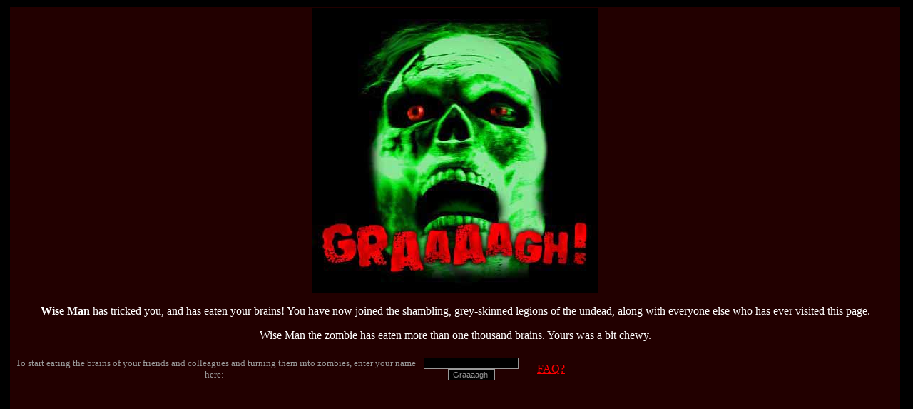

--- FILE ---
content_type: text/html; charset=UTF-8
request_url: https://kevan.org/brain.cgi?Wise%20Man
body_size: 2480
content:
<html><head><title>Graaaagh! Zombie Wise Man attacks!</title>
<link rel="stylesheet" href="css/brain.css">
<meta name="title" content="Graaaagh! Zombies!"/>
<meta name="description" content="Turn your friends into zombies, with the original zombie viral game."/>
<meta name="keywords" content="zombie,zombies,horror,game"/>
</head>
<body>
<table><tr>
<td>
<script async src="https://pagead2.googlesyndication.com/pagead/js/adsbygoogle.js?client=ca-pub-5716051263111352"
     crossorigin="anonymous"></script>
</td>
<td style="background:#200; align:center">

<img src="/images/zombieface.jpg" width=400 height=400 alt="Zombie!">


<p>
<B>Wise Man</B> has tricked you, and has eaten your brains!
You have now joined the shambling, grey-skinned legions
of the undead, along with everyone else who has ever visited this
page.</P>

<p>Wise Man the zombie has eaten more than one thousand brains. Yours 
was a bit chewy.</P>
<FORM ACTION=brain.cgi METHOD=get>
<TABLE CELLPADDING=4><TR><TD ALIGN=CENTER><FONT SIZE=-1 COLOR=#999999>
To start eating the brains of your friends and colleagues
and turning them into zombies, enter your name here:-</FONT></TD><TD 
ALIGN=CENTER>
<INPUT TYPE=text NAME=name><BR>
<INPUT TYPE=submit VALUE="Graaaagh!" 
CLASS="greybutton"></TD>
<TD ALIGN=RIGHT WIDTH=10%><A 
HREF=brainfaq.html>FAQ?</A></TD>
</TR></TABLE><P></FORM>

<script async src="https://pagead2.googlesyndication.com/pagead/js/adsbygoogle.js?client=ca-pub-5716051263111352"
     crossorigin="anonymous"></script>
<!-- brain -->
<ins class="adsbygoogle"
     style="display:block"
     data-ad-client="ca-pub-5716051263111352"
     data-ad-slot="7823457579"
     data-ad-format="auto"
     data-full-width-responsive="true"></ins>
<script>
     (adsbygoogle = window.adsbygoogle || []).push({});
</script>

<div class="deadad">
<a href="http://www.urbandead.com"><img src="images/urbandead.png" width=100 height=53 class="udim"
alt="Urban Dead"></a>
<a href="http://www.urbandead.com"><b>Urban Dead</b></a>
is a massively-multiplayer web-based zombie game from the creator of 
Graaaagh. <a href="http://www.urbandead.com/signup.cgi">Join right now</a>, and
fight to reclaim a ruined city as a soldier, a scientist, a civilian survivor or
a <b>fresh, hungry zombie</b>.
</div>

</td><td>

<td>
<script async src="https://pagead2.googlesyndication.com/pagead/js/adsbygoogle.js?client=ca-pub-5716051263111352"
     crossorigin="anonymous"></script>
</td></tr></table></BODY></HTML>

--- FILE ---
content_type: text/html; charset=utf-8
request_url: https://www.google.com/recaptcha/api2/aframe
body_size: 268
content:
<!DOCTYPE HTML><html><head><meta http-equiv="content-type" content="text/html; charset=UTF-8"></head><body><script nonce="KCfW5zJf3SNwiqXebQNVoQ">/** Anti-fraud and anti-abuse applications only. See google.com/recaptcha */ try{var clients={'sodar':'https://pagead2.googlesyndication.com/pagead/sodar?'};window.addEventListener("message",function(a){try{if(a.source===window.parent){var b=JSON.parse(a.data);var c=clients[b['id']];if(c){var d=document.createElement('img');d.src=c+b['params']+'&rc='+(localStorage.getItem("rc::a")?sessionStorage.getItem("rc::b"):"");window.document.body.appendChild(d);sessionStorage.setItem("rc::e",parseInt(sessionStorage.getItem("rc::e")||0)+1);localStorage.setItem("rc::h",'1768734785215');}}}catch(b){}});window.parent.postMessage("_grecaptcha_ready", "*");}catch(b){}</script></body></html>

--- FILE ---
content_type: text/css
request_url: https://kevan.org/css/brain.css
body_size: 679
content:
input { font: Arial, Helvetica; font-size: 8pt; color:#999; 
border-width:1; border-color:#999; border-style:solid;
 background-color:#000;}

..xgreybutton { background:#555; color:#000;}

body { background:#000; color:#fff; font-family:verdana; }

a { color:#f00; }

h1 { color:#f00; font-size:3.0em}

.deadad { background:#020; 
margin:0px 8px%; font-size:0.8em; padding:4px; }
.deadad a { color:#bfb; }
.udim { float:left; padding:0px; border:0px; margin:0px 8px 0px 0px }


td { text-align:center; }

.zombieface { background-image:url('/images/zombieface.jpg'); 
background-repeat:no-repeat;
background-color:#000;
background-position:top center;
padding:400px 0px 0px 0px}
